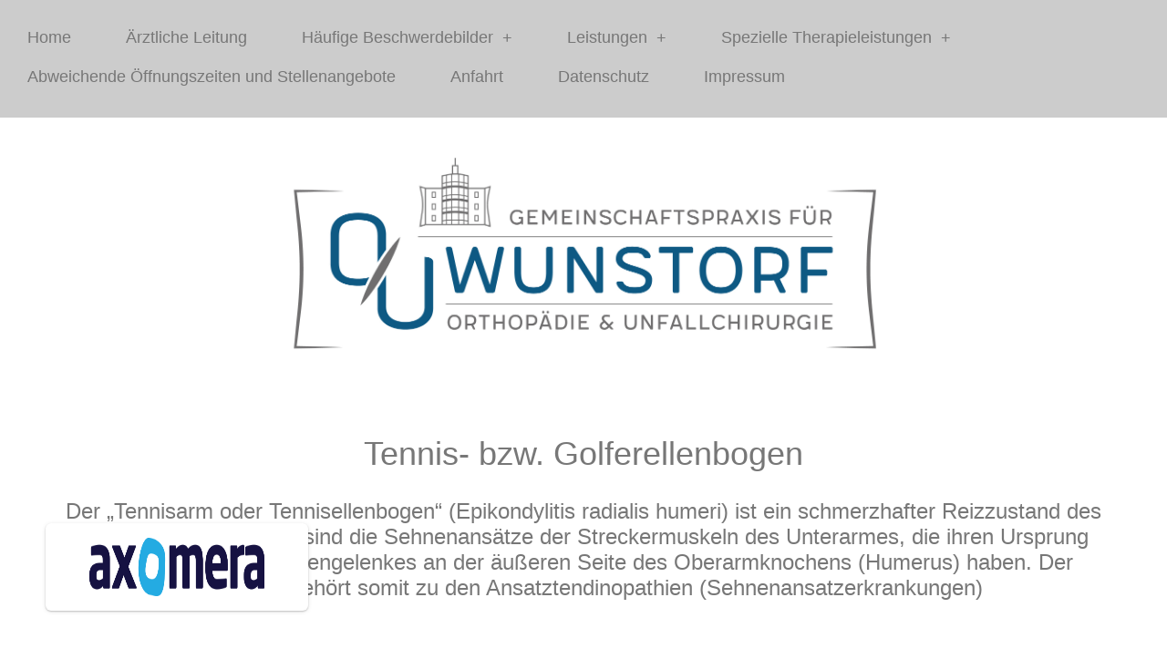

--- FILE ---
content_type: text/html
request_url: https://www.ouwunstorf.de/page-4/page-10/
body_size: 16411
content:
<!doctype html>
<!--[if IE 8 ]><html lang="en" class="ie8"><![endif]-->
<!--[if IE 9 ]><html lang="en" class="ie9"><![endif]-->
<!--[if (gt IE 9)|!(IE)]><!-->
<html lang="en">
<!--<![endif]-->
<head>
<meta name="viewport" content="initial-scale=1 maximum-scale=1"/>

<meta http-equiv="Content-Type" content="text/html; charset=utf-8" />
		<meta name="description" content="Orthop&auml;die und Unfallchirurgie Wunstorf Weiskirch Dworok R&ouml;ntgen Sto&szlig;welle Hyalurons&auml;ure Chirurgie ambulantes Operieren R&ouml;ntgen manuelle Therapie Arthrose" />
		<meta name="robots" content="index, follow" />
		<meta name="generator" content="RapidWeaver" />
		
	<meta name="twitter:card" content="summary">
	<meta name="twitter:title" content="Beschwerden OUWunstorfEpicondylitis">
	<meta name="twitter:description" content="Orthopädie und Unfallchirurgie Wunstorf Weiskirch Dworok Röntgen Stoßwelle Hyaluronsäure Chirurgie ambulantes Operieren Röntgen manuelle Therapie Arthrose">
	<meta name="twitter:image" content="https://www.ouwunstorf.de/resources/Logo.jpg">
	<meta name="twitter:url" content="https://www.ouwunstorf.de/page-4/page-10/index.html">
	<meta property="og:type" content="website">
	<meta property="og:site_name" content="Gemeinschaftspraxis für Orthopädie und Unfallchirurgie Wunstorf">
	<meta property="og:title" content="Beschwerden OUWunstorfEpicondylitis">
	<meta property="og:description" content="Orthopädie und Unfallchirurgie Wunstorf Weiskirch Dworok Röntgen Stoßwelle Hyaluronsäure Chirurgie ambulantes Operieren Röntgen manuelle Therapie Arthrose">
	<meta property="og:image" content="https://www.ouwunstorf.de/resources/Logo.jpg">
	<meta property="og:url" content="https://www.ouwunstorf.de/page-4/page-10/index.html">
<title>Beschwerden OUWunstorfEpicondylitis</title>
<link rel="stylesheet" type="text/css" media="all" href="https://www.ouwunstorf.de/rw_common/themes/Anthem/consolidated-10.css" />
		


<style type="text/css" media="all">#feature {background-image: url(https://www.ouwunstorf.de/resources/WunstorfLogoRGB.jpg);}
rapidweaver-badge {
      --rw-badge-color: black;
      --rw-badge-background: white;
      --rw-badge-padding: 1rem 3rem;
      --rw-badge-font-size: 2rem;
      --rw-badge-image-width: 192px;
      --rw-badge-image-height: 64px;
      --rw-badge-position-offset: 50px;
}</style>
<!--[if lt IE 9]>
		<script src="//html5shiv.googlecode.com/svn/trunk/html5.js"></script>
		<script type="text/javascript" src="https://www.ouwunstorf.de/rw_common/themes/Anthem/scripts/html5shiv.js"></script>
		<![endif]-->

<script type="text/javascript" src="https://www.ouwunstorf.de/rw_common/themes/Anthem/javascript.js"></script>
<script type="text/javascript" src="https://www.ouwunstorf.de/rw_common/themes/Anthem/scripts/jquery-3.3.1.min.js"></script>
<script type="text/javascript" src="https://www.ouwunstorf.de/rw_common/themes/Anthem/scripts/jquery.fitvids.js"></script>
<script type="text/javascript" src="https://www.ouwunstorf.de/rw_common/themes/Anthem/scripts/jquery.hoverIntent.minified.js"></script>
<script type="text/javascript" src="https://www.ouwunstorf.de/rw_common/themes/Anthem/scripts/function.js"></script>
<script defer src="https://use.fontawesome.com/releases/v5.0.9/js/all.js" integrity="sha384-8iPTk2s/jMVj81dnzb/iFR2sdA7u06vHJyyLlAd4snFpCl/SnyUjRrbdJsw1pGIl" crossorigin="anonymous"></script>

<script>
			 jQuery(function(){
AddImageToNav(4,1,"https://www.ouwunstorf.de/resources/Bischof_Gemeinschaftspraxis_Wunstorf_3C3A7915.jpg");
});
jQuery(function(){
AddImageToNav(4,2,"https://www.ouwunstorf.de/resources/Unfall.jpg");
});
jQuery(function(){
AddImageToNav(4,3,"https://www.ouwunstorf.de/resources/Bischof_Gemeinschaftspraxis_Wunstorf_3C3A7462.jpg");
});
jQuery(function(){
AddImageToNav(4,4,"https://www.ouwunstorf.de/resources/Bischof_Gemeinschaftspraxis_Wunstorf_3C3A7803.jpg");
});
jQuery(function(){
AddImageToNav(4,5,"https://www.ouwunstorf.de/resources/Akten.jpg");
});
jQuery(function(){
AddImageToNav(5,1,"https://www.ouwunstorf.de/resources/AxomeraMainLogo.png");
});
jQuery(function(){
AddImageToNav(5,2,"https://www.ouwunstorf.de/resources/Bischof_Gemeinschaftspraxis_Wunstorf_3C3A7457.jpg");
});
jQuery(function(){
AddImageToNav(5,3,"https://www.ouwunstorf.de/resources/Recosyn.jpg");
});
jQuery(function(){
AddImageToNav(5,4,"https://www.ouwunstorf.de/resources/Kineso.jpg");
});
jQuery(function(){
AddImageToNav(5,5,"https://www.ouwunstorf.de/resources/Flossing.jpeg");
}); 
		</script>
		<link rel='stylesheet' type='text/css' media='all' href='../../rw_common/plugins/stacks/stacks.css?rwcache=762865379' />
		<link rel='stylesheet' type='text/css' media='all' href='files/stacks_page_page10.css?rwcache=762865379' />
        <script type='text/javascript' charset='utf-8' src='../../rw_common/plugins/stacks/jquery-2.2.4.min.js?rwcache=762865379'></script>
        <script type='text/javascript' charset='utf-8' src='../../rw_common/plugins/stacks/jquery-ui-1.13.2/jquery-ui.min.js?rwcache=762865379'></script>
        <link rel="stylesheet" href="../../rw_common/plugins/stacks/font-awesome.min.css?rwcache=762865379">
        
		
		<script type='text/javascript' charset='utf-8' src='files/stacks_page_page10.js?rwcache=762865379'></script>
        <meta name="formatter" content="Stacks v4.3.0 (6300)" >
		<meta class="stacks 4 stack version" id="com.joeworkman.stacks.sweetbutton" name="Sweet Button" content="2.5.9">
		<meta class="stacks 4 stack version" id="com.joeworkman.stacks.houdini" name="Houdini" content="1.4.1">
		


</head>

<body>
<header class="navbar" role="navigation">
	<div class="navContainer">
		<div id="menuBtn">
				<a href="javascript:void(0)" class="mobileMenuBtnClick">MENU +</a>
		</div>
		<div class="textureMenu"><nav><ul><li><a href="../../" rel="">Home</a><div class="have_dropdown"></div></li><li><a href="../../page-17/" rel="">Ärztliche Leitung</a><div class="have_dropdown"></div></li><li id="currentAncestor"><a href="../../page-4/" rel="" class="currentAncestor">Häufige Beschwerdebilder</a><div class="have_dropdown"><ul><li><a href="../../page-4/page-9/" rel="">Fersenporn</a><div class="have_dropdown"></div></li><li id="current"><a href="./" rel="" id="current">Epikondylitis</a><div class="have_dropdown"></div></li><li><a href="../../page-4/page-11/" rel="">Arthrose</a><div class="have_dropdown"></div></li><li><a href="../../page-4/page-12/" rel="">Schulterschmerz</a><div class="have_dropdown"></div></li><li><a href="../../page-4/page-21/" rel="">Rückenschmerzen</a><div class="have_dropdown"></div></li></ul></div></li><li><a href="../../page/" rel="">Leistungen</a><div class="have_dropdown"><ul><li><a href="../../page/page-20/" rel="">Moderne Diagnostik</a><div class="have_dropdown"></div></li><li><a href="../../page/page-19/" rel="">Arbeitsunfälle</a><div class="have_dropdown"></div></li><li><a href="../../page/page-5/" rel="">Konservative Therapie</a><div class="have_dropdown"></div></li><li><a href="../../page/page-6/" rel="">operative Therapie</a><div class="have_dropdown"></div></li><li><a href="../../page/page-13/" rel="">Gutachten</a><div class="have_dropdown"></div></li></ul></div></li><li><a href="../../page-15/" rel="">Spezielle Therapieleistungen</a><div class="have_dropdown"><ul><li><a href="../../page-15/page-16/" rel="">Axomera</a><div class="have_dropdown"></div></li><li><a href="../../page-15/page-7/" rel="">Stoßwelle</a><div class="have_dropdown"></div></li><li><a href="../../page-15/page-8/" rel="">Hyaluronsäure</a><div class="have_dropdown"></div></li><li><a href="../../page-15/page-3/" rel="">Kinesiotape</a><div class="have_dropdown"></div></li><li><a href="../../page-15/page-14/" rel="">Medical Flossing</a><div class="have_dropdown"></div></li></ul></div></li><li><a href="../../page-2/" rel="">Abweichende Öffnungszeiten und Stellenangebote</a><div class="have_dropdown"></div></li><li><a href="../../page-24/" rel="">Anfahrt</a><div class="have_dropdown"></div></li><li><a href="../../page-25/" rel="">Datenschutz</a><div class="have_dropdown"></div></li><li><a href="../../page-23/" rel="">Impressum</a><div class="have_dropdown"></div></li></ul></nav></div></div>
	<div id="headwrap">
		<div id="titlelogo">
			<a href="https://www.ouwunstorf.de/">
				<div id="logo"><img src="https://www.ouwunstorf.de/rw_common/images/WunstorfLogoRGB.jpg" width="721" height="275" alt=""/></div>
				<h1></h1>
			</a>
		  <h2></h2>
		</div>
	</div>
	<div style="clear:both;"></div>
 </header>
<div class="banner">
  <div id="feature">
  </div>
</div>
<div class="clear"></div>
<div id="container">
	<div id="extraContainer9"></div>
	<section>
		<div id="padding">
<div id='stacks_out_1' class='stacks_top'><div id='stacks_in_1' class=''><div id='stacks_out_3' class='stacks_out'><div id='stacks_in_3' class='stacks_in '><div id='stacks_out_3_5' class='stacks_out'><div id='stacks_in_3_5' class='stacks_in com_joeworkman_stacks_houdini_stack'> <div id='stacks_out_3_3' class='stacks_out'><div id='stacks_in_3_3' class='stacks_in text_stack'><p style="text-align:center;"><span style="font:18px Arial, Verdana, Helvetica, sans-serif; color:#777777;">KONTAKT</span><span style="font:12px Arial, Verdana, Helvetica, sans-serif; color:#777777;"><br /><br /></span><span style="font:18px Arial, Verdana, Helvetica, sans-serif; color:#777777;">TELEFON 05031 5060 o. 05031 3615, FAX</span><span style="font:18px Arial, Verdana, Helvetica, sans-serif; color:#777777;"> </span><span style="font:18px Arial, Verdana, Helvetica, sans-serif; color:#777777;">   05031 15607<br />POSTANSCHRIFT  Am Stadtgraben 28,  31515 Wunstorf</span><span style="font:12px Arial, Verdana, Helvetica, sans-serif; color:#777777;"><br /><br /><br /></span><span style="font:18px Arial, Verdana, Helvetica, sans-serif; color:#777777;"><u>&Ouml;ffnungszeiten</u></span><span style="font:18px Arial, Verdana, Helvetica, sans-serif; color:#777777;"><br /><br /></span><span style="font:18px Arial, Verdana, Helvetica, sans-serif; color:#636363;">Montags bis Donnerstags 08:00h - 12:00h und 15:00h - 18:00h<br /></span><span style="font:18px Arial, Verdana, Helvetica, sans-serif; color:#636363;">Freitags von 08:00h - 12:00h<br /><br /></span><span style="font:18px Arial, Verdana, Helvetica, sans-serif; color:#636363;"><u>Arbeitsunf&auml;lle</u></span><span style="font:18px Arial, Verdana, Helvetica, sans-serif; color:#636363;"> <br /><br />Montags bis Donnerstags 08:00h - 18:00h <br />Freitags von 08:00h - 12:00h<br />nach telefonischer R&uuml;cksprache <br /><br />BG-TELEFON 05031 5040<br /><br /><br /></span><span style="font:18px Arial, Verdana, Helvetica, sans-serif; color:#FB0106;">Akut- und Notfallsprechstunde</span><span style="font:18px Arial, Verdana, Helvetica, sans-serif; color:#636363;"> mit begrenztem Kontingent von 11:00h - 12:00h nach telefonischer Vereinbarung<br /><br /></span></p></div></div><div id='stacks_out_3_8' class='stacks_out'><div id='stacks_in_3_8' class='stacks_in com_joeworkman_stacks_sweetbutton_stack'><div class='sweet_button_wrapper '>  <a 	class="sweet_button candy  " href="https://app.arzt-direkt.de/ou-wunstorf" target="" media="" type="" title="" id="" rel="" tabindex="" onclick="" >     <span class="button_icon"><i class='fa fa-calendar icon-calendar'></i></span> <span class="button_label">Onlinetermine</span>   </a></div> 
</div></div><div id='stacks_out_3_7' class='stacks_out'><div id='stacks_in_3_7' class='stacks_in text_stack'><span id='stacks_in_3_6'><p style="text-align:center;"><span style="font-size:18px; color:#777777;font-weight:bold; "><br /></span><span style="font:18px Arial, Verdana, Helvetica, sans-serif; font-weight:bold; color:#777777;font-weight:bold; ">Keine Terminvergabe &uuml;ber Email m&ouml;glich!<br /><br />Bitte nutzen Sie die Onlineterminvergabe (siehe oben)!<br /><br />F&uuml;r Anfragen, welche keinen akuten Handlungsbedarf haben, nutzen Sie bitte die Zeit zwischen 13:30h und 15:00h um die Telefonleitung nicht unn&ouml;tig zu blockieren oder <br /> bez&uuml;glich Rezepten, Einweisungen, &Uuml;berweisung oder &Auml;nderung nutzen Sie bitte die Email:<br /></span><span style="font:18px Arial, Verdana, Helvetica, sans-serif; font-weight:bold; color:#0C3B5A;font-weight:bold; "><a href="mailto:Anfrage@ouwunstorf.de">Anfrage@ouwunstorf.de</a></span></p></span></div></div>  
</div></div></div></div><div id='stacks_out_7' class='stacks_out'><div id='stacks_in_7' class='stacks_in text_stack'><p style="text-align:center;"><span style="font:36px Arial, Verdana, Helvetica, sans-serif; color:#777777;">Tennis- bzw. Golferellenbogen</span><span style="font:24px Arial, Verdana, Helvetica, sans-serif; color:#777777;"><br /><br />Der &bdquo;Tennisarm oder Tennisellenbogen&ldquo; (Epikondylitis radialis humeri) ist ein schmerzhafter Reizzustand des Ellenbogens. Betroffen sind die Sehnenans&auml;tze der Streckermuskeln des Unterarmes, die ihren Ursprung oberhalb des Ellenbogengelenkes an der &auml;u&szlig;eren Seite des Oberarmknochens (Humerus) haben. Der Tennisarm geh&ouml;rt somit zu den Ansatztendinopathien (Sehnenansatzerkrankungen)<br /></span><span style="font:12px Arial, Verdana, Helvetica, sans-serif; "><img class="imageStyle" alt="Tennisarm" src="files/tennisarm.jpg" width="600" height="513" /></span><span style="font:24px Arial, Verdana, Helvetica, sans-serif; color:#777777;"> <br />Die Sehnenans&auml;tze bekommen aufgrund von &Uuml;berreizungen kleinste Mikrorisse, die zu einer Entz&uuml;ndung f&uuml;hren k&ouml;nnen. Das Auftreten des Tennisellenbogens ist allerdings nicht auf die namensgebende Sportart begrenzt. Auch andere Sportarten oder k&ouml;rperliche Arbeiten mit regelm&auml;&szlig;iger und repetitiver (stets wiederholende) &Uuml;berlastung der Muskulatur im Bereich des Ellenbogens k&ouml;nnen einen &bdquo;Tennisellenbogen&ldquo; verursachen. <br />Treten die Schmerzen an der Innenseite des Ellenbogens auf spricht man vom &bdquo;Golferellenbogen&ldquo;. Hier sind die Sehnenans&auml;tze der Beugemsukulatur des Unterarmes betroffen.<br /><br /></span><span style="font:30px Arial, Verdana, Helvetica, sans-serif; color:#777777;">Konservative Behandlung:</span><span style="font:24px Arial, Verdana, Helvetica, sans-serif; color:#777777;"><br /><br />- Schmerzlindernde entz&uuml;ndungshemmende Medikamente<br />- Physiotherapie mit Dehnungs&uuml;bungen und Querfriktion<br />- </span><span style="font:24px Arial, Verdana, Helvetica, sans-serif; color:#777777;"><a href="../../page-15/page-3/" title="Kinesotape">Kinesotape</a></span><span style="font:24px Arial, Verdana, Helvetica, sans-serif; color:#777777;"><br />- Epicondylitisbandage bzw. -spange<br />- Kryotherapie (K&auml;ltetherapie)<br />- Reizstrom<br />-</span><span style="font:24px Arial, Verdana, Helvetica, sans-serif; color:#0C3B5A;"><a href="../../page-15/page-7/" title="Stoßwelle">Sto&szlig;wellentherapie</a></span><span style="font:24px Arial, Verdana, Helvetica, sans-serif; color:#777777;"><br /><br /><br /></span></p></div></div></div></div>
</div>
	</section>
    <div id="asidewrap">
      <aside>
        <div id="sidecontent">
          <div id="sideTitle"></div>
          
          
		</div>
      </aside>
    </div>
	<div class="clear"></div>
	<div id="ecwrap"></div>
    <div id="ec2wrap">
      <div id="extraContainer2"></div>
    </div>
    <div id="ec3wrap">
      <div id="extraContainer3"></div>
    </div>
    <div id="ec4wrap">
      <div id="extraContainer4"></div>
    </div>
    <div id="ec5wrap">
      <div id="extraContainer5"></div>
    </div>
    <div id="ec6wrap">
      <div id="extraContainer6"></div>
    </div>
    <div id="ec7wrap">
      <div id="extraContainer7"></div>
    </div>
</div>
    <div style="clear:both"></div>
    <footer>
      <div id="footer">&copy; 2020 Gemeinschaftspraxis f&uuml;r Orthop&auml;die und Unfallchirurgie Wunstorf</div>
    </footer>
<a href="#" class="scrollup">Scroll</a>
<div id="themeOptions"></div>
<script src="https://www.ouwunstorf.de/rw_common/assets/global.js"></script>
<rapidweaver-badge url="https://ouwunstorf.de/page-15/page-16/" position-x="left" position-y="bottom" transition="slide" delay-type="time" delay="1000" mode="auto" target="_blank"><img src= "https://www.ouwunstorf.de/rw_common/assets/AxomeraMainLogo.png" alt="" /></rapidweaver-badge>
<script src="https://www.ouwunstorf.de/rw_common/assets/rw-badge.js"></script>
</body>
</html>


--- FILE ---
content_type: text/css
request_url: https://www.ouwunstorf.de/rw_common/themes/Anthem/consolidated-10.css
body_size: 27055
content:

@media only screen {/* Eric Meyer's Reset CSS v2.0 - http://cssreset.com */html, body, div, span, applet, object, iframe, h1, h2, h3, h4, h5, h6, p, blockquote, pre, a, abbr, acronym, address, big, cite, code, del, dfn, em, img, ins, kbd, q, s, samp, small, strike, strong, sub, sup, tt, var, b, u, i, center, dl, dt, dd, ol, ul, li, fieldset, form, label, legend, table, caption, tbody, tfoot, thead, tr, th, td, article, aside, canvas, details, embed, figure, figcaption, footer, header, hgroup, menu, nav, output, ruby, section, summary, time, mark, audio, video {border:0;font-size:100%;font:inherit;vertical-align:baseline;margin:0;padding:0}article, aside, details, figcaption, figure, footer, header, hgroup, menu, nav, section {display:block}body {line-height:1}ol, ul {list-style:none}blockquote, q {quotes:none}blockquote:before, blockquote:after, q:before, q:after {content:none}table {border-collapse:collapse;border-spacing:0}/* Custom Styles */html, body {margin:0;padding:0;height:100%;}h1, h2, h3, h4, h5, h6 {font-weight: normal;line-height: normal;}h1 {font-size: 38px;}h2 {font-size: 34px;}h3 {font-size: 30px;}h4 {font-size: 26px;}h5 {font-size: 22px;}h6 {font-size: 18px;}a {text-decoration: none;}strong, b {font-weight: bolder;}em, i {font-style: italic;}p {padding: 10px 0;}ul, ol {}.clear {clear:both;}#headwrap, #nwrap {}.hoverActiveSub {}#topbar {height:35px;margin-bottom:15px;}.sticky {position: fixed;top: 0;z-index: 99;    -webkit-transition: background 0.4s linear;    -moz-transition: background 0.4s linear;    -ms-transition: background 0.4s linear;    -o-transition: background 0.4s linear;    transition: background 0.4s linear;}.textureMenu {   float:left;   width:100%;   padding: 20px 0px;}.textureMenu ul {   list-style:none;   margin:0 auto;   padding:0;   display:inline-block;}.textureMenu ul li {   display:block;   float:left;   list-style:none;   margin:0 20px;   padding:0;   right:50%;}.drop_down_icon { position:relative; left:10px; top:1px; margin-right:10px}.textureMenu ul li a {   display:block;   margin:0;   padding:10px 10px;   text-decoration:none;   line-height:1.3em;   text-align: center;}.textureMenu ul li a:hover {}.textureMenu ul li a.active,.textureMenu ul li a.active:hover {}.textureMenu .have_dropdown {z-index:100;  padding:10px 0px;; position:absolute; left:0px; width:100%;display:none; }.textureMenu .have_dropdown ul {  }.textureMenu .have_dropdown ul li {  }.textureMenu .have_dropdown ul li a img { max-width:200px; display:block;  -moz-transition: all 0.3s; -webkit-transition: all 0.3s;transition: all 0.3s;}.textureMenu .have_dropdown ul li a .imgZoomContainer { overflow:hidden;margin-bottom:15px }.textureMenu .have_dropdown ul li a:hover img { -moz-transform: scale(1.3);-webkit-transform: scale(1.3);  transform: scale(1.3); }#menuBtn {display:none;}@media only screen and (max-width: 768px) {#titlelogo { margin-top: -45px; }}/* mobile menu code */@media only screen and (max-width:768px){#headwrap { margin-top:77px; }#menuBtn { width:100%; position: fixed; display:block;  text-align:center;z-index: 1000;top:0px;}#menuBtn a { display:block; text-decoration:none; padding:15px 0px;}.textureMenu {float:none; width:100%;text-align:center;overflow:hidden; display:none; position: fixed; width: 100%;z-index: 1000; top:47px;}.textureMenu nav { max-height: 300px; overflow-y: scroll;}.textureMenu ul {list-style:none;margin:0 auto;padding:0;display:inline-block;text-align:center;}.textureMenu ul li {float:none; display:block;list-style:none;margin:0 20px;padding:0;right:50%;}.drop_down_icon { position:relative; left:10px; top:1px; margin-right:10px}.textureMenu ul li a {display:block;margin:0;padding:10px 10px;text-decoration:none;line-height:1.3em;}.textureMenu ul li a:hover {background:#369;color:#fff;}.textureMenu ul li a.active,.textureMenu ul li a.active:hover {font-weight:bold;}.textureMenu .have_dropdown {position:static; padding:10px 0px;  width:100%; border:none;  display:none; }.textureMenu .have_dropdown ul {  }.textureMenu .have_dropdown ul li {  }.textureMenu .have_dropdown ul li a img { display:block;  -moz-transition: all 0.3s; -webkit-transition: all 0.3s;transition: all 0.3s;}.textureMenu .have_dropdown ul li a .imgZoomContainer { overflow:hidden;margin-bottom:15px }.textureMenu .have_dropdown ul li a:hover img { -moz-transform: scale(1.3);-webkit-transform: scale(1.3);  transform: scale(1.3); }} #container, [id^=extraContainer]:not(#extraContainer8):not(#extraContainer1) {overflow:hidden;}section, aside {padding-bottom: 32767px;margin-bottom: -32767px;}aside img {max-width:100%;height:auto;}footer {text-align:center; /*margin-top: 30px; padding-bottom:25px;*/}#footer {padding: 15px;font-size: 14px!important;}#feature {position: relative;background:  url('./images/banner.jpg') no-repeat left top;margin-bottom:20px;}#featureImg {width: 100%;height: auto;}#logo img {max-width: 100%;height: auto;padding-top: 20px;}#logo{text-align: center;}#titlelogo {text-align:left;padding:20px;padding-bottom: 30px;}#titlelogo a {text-decoration:none;}#titlelogo h1 {color:#3A3A3A;margin-top:10px;margin-bottom:10px;text-align: center;}#titlelogo h2 {font-size: 1em;text-align: center;}#feature.bghide {background-image: none;}.hide {display:none!important;}.show {display:block;}section {height: 100%;}section #padding, #extraContainer2, #extraContainer3, #extraContainer4, #extraContainer5, #extraContainer6, #extraContainer7 {padding: 0px 50px;line-height: normal;}/*#padding h1 { padding-bottom:20px; }*/svg.svg-inline--fa {font-size: 25px;width: 1.4em !important;}#socialicons {text-align:center;position: absolute;right: 15px;width:auto;top:-10px;}#socialicons a {text-decoration:none;color:#fff;}#socialicons ul {margin-top:10px;}#socialicons ul li {display:inline;width:100%;}#sideTitle {padding-top: 0px;margin-top: 0px;margin-bottom: 0px;padding-bottom: 20px;font-size: 30px;}aside #sidecontent {padding: 0px 50px;line-height: normal;}.symbol, a.symbol:before {font-family: 'Mono Social Icons Font';-webkit-text-rendering: optimizeLegibility;-moz-text-rendering: optimizeLegibility;-ms-text-rendering: optimizeLegibility;-o-text-rendering: optimizeLegibility;text-rendering: optimizeLegibility;-webkit-font-smoothing: antialiased;-moz-font-smoothing: antialiased;-ms-font-smoothing: antialiased;-o-font-smoothing: antialiased;font-smoothing: antialiased;}a.symbol:before {content: attr(title);font-size: 35px;padding-left: 10px;/*letter-spacing: 20px;*/}@font-face { font-family: 'socialicoregular'; src: url('fonts/socialico-webfont.eot'); src: url('fonts/socialico-webfont.eot?#iefix') format('embedded-opentype'), url('fonts/socialico-webfont.woff') format('woff'), url('fonts/socialico-webfont.ttf') format('truetype'), url('fonts/socialico-webfont.svg#socialicoregular') format('svg'); font-weight: normal; font-style: normal;} @font-face { font-family: 'socialico_plusregular'; src: url('fonts/socialico_plus-webfont.eot'); src: url('fonts/socialico_plus-webfont.eot?#iefix') format('embedded-opentype'), url('fonts/socialico_plus-webfont.woff') format('woff'), url('fonts/socialico_plus-webfont.ttf') format('truetype'), url('fonts/socialico_plus-webfont.svg#socialico_plusregular') format('svg'); font-weight: normal; font-style: normal;} @font-face { font-family: 'Mono Social Icons Font'; src: url('fonts/MonoSocialIconsFont-1.10.eot'); src: url('fonts/MonoSocialIconsFont-1.10.eot?#iefix') format('embedded-opentype'), url('fonts/MonoSocialIconsFont-1.10.woff') format('woff'), url('fonts/MonoSocialIconsFont-1.10.ttf') format('truetype'), url('fonts/MonoSocialIconsFont-1.10.svg#MonoSocialIconsFont') format('svg'); src: url('fonts/MonoSocialIconsFont-1.10.ttf') format('truetype'); font-weight: normal; font-style: normal;} @font-face { font-family: 'blackjackregular'; src: url('fonts/black_jack-webfont.eot'); src: url('fonts/black_jack-webfont.eot?#iefix') format('embedded-opentype'), url('fonts/black_jack-webfont.woff') format('woff'), url('fonts/black_jack-webfont.ttf') format('truetype'), url('fonts/black_jack-webfont.svg#blackjackregular') format('svg'); font-weight: normal; font-style: normal;} @font-face { font-family: 'rochesterregular'; src: url('fonts/Rochester-Regular-webfont.eot'); src: url('fonts/Rochester-Regular-webfont.eot?#iefix') format('embedded-opentype'), url('fonts/Rochester-Regular-webfont.woff') format('woff'), url('fonts/Rochester-Regular-webfont.ttf') format('truetype'), url('fonts/Rochester-Regular-webfont.svg#rochesterregular') format('svg'); font-weight: normal; font-style: normal;} @font-face { font-family: 'trashhandregular'; src: url('fonts/TrashHand-webfont.eot'); src: url('fonts/TrashHand-webfont.eot?#iefix') format('embedded-opentype'), url('fonts/TrashHand-webfont.woff') format('woff'), url('fonts/TrashHand-webfont.ttf') format('truetype'), url('fonts/TrashHand-webfont.svg#trashhandregular') format('svg'); font-weight: normal; font-style: normal;} @font-face { font-family: 'theano_didotregular'; src: url('fonts/theanodidot-regular-webfont.eot'); src: url('fonts/theanodidot-regular-webfont.eot?#iefix') format('embedded-opentype'), url('fonts/theanodidot-regular-webfont.woff') format('woff'), url('fonts/theanodidot-regular-webfont.ttf') format('truetype'), url('fonts/theanodidot-regular-webfont.svg#theano_didotregular') format('svg'); font-weight: normal; font-style: normal;} @font-face { font-family: 'libre_baskervilleregular'; src: url('fonts/librebaskerville-regular-webfont.eot'); src: url('fonts/librebaskerville-regular-webfont.eot?#iefix') format('embedded-opentype'), url('fonts/librebaskerville-regular-webfont.woff') format('woff'), url('fonts/librebaskerville-regular-webfont.ttf') format('truetype'), url('fonts/librebaskerville-regular-webfont.svg#libre_baskervilleregular') format('svg'); font-weight: normal; font-style: normal;} @font-face { font-family: 'sansumiregular'; src: url('fonts/Sansumi-Bold-webfont.eot'); src: url('fonts/Sansumi-Bold-webfont.eot?#iefix') format('embedded-opentype'), url('fonts/Sansumi-Bold-webfont.woff') format('woff'), url('fonts/Sansumi-Bold-webfont.ttf') format('truetype'), url('fonts/Sansumi-Bold-webfont.svg#sansumiregular') format('svg'); font-weight: normal; font-style: normal;} @font-face { font-family: 'BebasRegular'; src: url('fonts/BEBAS___-webfont.eot'); src: url('fonts/BEBAS___-webfont.eot?#iefix') format('embedded-opentype'), url('fonts/BEBAS___-webfont.woff') format('woff'), url('fonts/BEBAS___-webfont.ttf') format('truetype'), url('fonts/BEBAS___-webfont.svg#BebasRegular') format('svg'); font-weight: normal; font-style: normal;} @font-face { font-family: 'bodonixtregular'; src: url('fonts/BodoniXT-webfont.eot'); src: url('fonts/BodoniXT-webfont.eot?#iefix') format('embedded-opentype'), url('fonts/BodoniXT-webfont.woff') format('woff'), url('fonts/BodoniXT-webfont.ttf') format('truetype'), url('fonts/BodoniXT-webfont.svg#bodonixtregular') format('svg'); font-weight: normal; font-style: normal;}.scrollup {width: 80px;height: 80px;position:fixed;bottom:50px;right: 10px;display: none;text-indent:-9999px;background: url('./images/up1.png') no-repeat;width: 70px;right: 0;}#themeOptions {position:fixed;}/* Blog Page */.blog-archive-background{}.blog-entry-summary{}.blog-archive-headings-wrapper{display: none;}.blog-archive-entries-wrapper{}.blog-archive-entries-wrapper .blog-entry{}.blog-archive-month{}.blog-archive-link{}.blog-archive-link a:link,.blog-archive-link a:visited{}/* @end */.blog-entry{ margin-bottom: 10%; padding-bottom: 5%; border-bottom: 1px solid #ccc;}.blog-entry:first-child {}h1.blog-entry-title{padding-bottom: 0!important;text-align: center;}h1.blog-entry-title a{font-size: 26px;letter-spacing: 1px;line-height: 20px;color:#444;}h1.blog-entry-title a:hover{}.blog-entry-date{margin-right: 5px;font-size: 15px;color:#777;text-align: center;}.blog-entry-category{font-size: 15px;}.blog-entry-category a:link,.blog-entry-category a:visited{}.blog-read-more{}.blog-entry-body{/*margin-top:20px;*/padding: 15px 0px 20px 0px;overflow: hidden;color:#777;text-align: left;}.blog-entry img {height: auto!important;padding-bottom: 20px;max-width: 100%!important;display:block;text-align: center;margin: 0 auto;;}.blog-entry img:after { }.blog-entry-comments{font-size:0.8em;text-align:right;}p.blog-entry-tags{font-size:0.9em;padding: 0;margin-top: 30px;margin-left: auto;margin-right: auto;}/* @Group Blog Sidebar */.plugin_sidebar{display: inline-block;width: 100%;height: auto;}/* Categories Sidebar */#blog-categories{position: relative;margin-bottom: 50px;margin-top: 50px;}#blog-categories a{ color:#A3A3A3;}#blog-categories a:hover{}#blog-categories:before{content:"Categories:";display:block;font-size:1.3em;padding-bottom: 20px;text-transform: uppercase;padding-top: 50px;}.ie8 #blog-categories:before{text-align: center;}.blog-category-link-enabled{ color:#A3A3A3;}.blog-category-link-disabled{}/* Archives Sidebar */#blog-archives{position: relative;margin-top: 50px;}#blog-archives:before{content:"Archives:";display:block;color:#717171;font-size:1.3em;margin-bottom: 10px;padding-bottom: 20px;letter-spacing: 1px;text-transform: uppercase;}#blog-archives br{display:none;}.blog-archive-link-enabled:after{content:", ";}.blog-archive-link-enabled{color:#A3A3A3;}.blog-archive-link-disabled:after{content:", ";}.blog-archive-link-disabled{display:inline;margin-right:5px;}/* Tag Sidebar */ul.blog-tag-cloud{position: relative;margin-bottom: 50px;margin-top: 50px;}ul.blog-tag-cloud:before{content:"Tag cloud:";color:#717171;display:block;font-size:1.3em;margin-bottom: 10px;padding-bottom: 20px;letter-spacing: 1px;text-transform: uppercase;}ul.blog-tag-cloud li{display:inline;margin:0 5px 0 0;padding:0;}ul.blog-tag-cloud li a:after{content:",";}ul.blog-tag-cloud li a{ color:#A3A3A3;}ul.blog-tag-cloud li a:hover{}.blog-tag-size-1{font-size:0.8em;}.blog-tag-size-2{font-size:0.85em;}.blog-tag-size-3{font-size:0.9em;}.blog-tag-size-4{font-size:0.95em;}.blog-tag-size-5{font-size:1em;}.blog-tag-size-6{font-size:1.05em;}.blog-tag-size-7{font-size:1.1em;}.blog-tag-size-8{font-size:1.15em;}.blog-tag-size-9{font-size:1.2em;}.blog-tag-size-10{font-size:1.25em;}.blog-tag-size-11{font-size:1.3em;}.blog-tag-size-12{font-size:1.35em;}.blog-tag-size-13{font-size:1.4em;}.blog-tag-size-14{font-size:1.45em;}.blog-tag-size-15{font-size:1.5em;}.blog-tag-size-16{font-size:1.55em;}.blog-tag-size-17{font-size:1.6em;}.blog-tag-size-18{font-size:1.65em;}.blog-tag-size-19{font-size:1.7em;}.blog-tag-size-20{font-size:1.75em;}/* RSS Sidebar */#blog-rss-feeds{position: relative;margin-bottom: 100px;margin-top: 50px;}#blog-rss-feeds:before{content:"Feeds:";color:#717171;display:block;font-size:1.3em;margin-bottom: 10px;padding-bottom: 20px;letter-spacing: 1px;text-transform: uppercase;}.blog-rss-link{background: url('images/rss-icon.png') no-repeat;background-position: 0 2px;display: inline-block;padding-left: 23px;color:#A3A3A3;height:20px;}.blog-comments-rss-link{}/* @end *//* @group Contact Form */#padding .message-text {padding-bottom: 20px;font-size: 22px;text-align: left;line-height: 32px;}form div .message-text {display: block;}form div {padding-top: 5px;padding-bottom: 50px;}#padding .message-text {background: none;}form div #padding .message-text {display: none;}form div label {font-size: 0.9em;letter-spacing: 1px;}.form-input-field {width: 85%;margin-top: 10px;padding: 9px;outline: none;border: 1px solid #ccc;color: #777;}.form-input-button {padding: 7px 28px 7px 28px;margin: 10px 10px 0 0;font-size: 0.75em;border: 1px solid #ccc;cursor: pointer;-webkit-appearance: none;-webkit-transition: all 450ms;-moz-transition: all 450ms;-ms-transition: all 450ms;-o-transition: all 450ms;transition: all 450ms;background-color: #353535;color:#fff;}.form-input-button:hover {background-color: rgba(0, 0, 0, .60);}/* @end */.album-title {font-size: 34px;padding-bottom: 20px;line-height: 32px;padding-top: 0px;font-family: 'Fjalla One', sans-serif;text-align:center;}.album-description {margin: 0% 12% 0% 12%;text-align:center;margin-bottom:30px;}.album-wrapper {text-align:center;}.thumbnail-wrap {margin: 0px 0px 140px 0px;margin-right: 20px;margin-bottom:50px;float:none;display:inline-block;vertical-align:top;text-align:center;width:auto!important;height:auto!important;}.thumbnail-wrap:first-child {}.thumbnail-wrap:last-child {}.thumbnail-wrap:hover {}.thumbnail-frame {position:relative;}.thumbnail-frame a { overflow: hidden;}.thumbnail-frame a:hover {}.thumbnail-frame a img {-moz-transition: all 0.3s;-webkit-transition: all 0.3s;transition: all 0.3s;}.thumbnail-frame a:hover img {-moz-transform: scale(1.3);  -webkit-transform: scale(1.3);  transform: scale(1.3);}.thumbnail-frame a {display:block;background-color: #fff;}.thumbnail-frame a img {display:block;}.thumbnail-frame img:hover {}.ie8 .thumbnail-frame img:hover {}.thumbnail-frame:hover .thumbnail-caption {opacity: 1;}.thumbnail-caption {display:block;padding:0px;margin-top:20px;color:#000;width:100%;text-align:center;vertical-align: middle;}/* @end *//* @group Single Page (Photo view) */.photo-background {text-align: center;margin: 0 auto;background: #000;}.photo-background p {text-align: center;margin: 0;color: #fff;}.photo-header navigation {margin: 20px auto 0 auto;padding: 20px;border-top: none;height: 111px;position: relative;font-size: 2.5em;text-align: center;}.photo-navigation {}.photo-navigation:hover p.photo-links {opacity: 1;}p.photo-links {position: relative;}p.photo-links a {color: #fff;}.photo-links {bottom: 0px;font-size: 1em;-webkit-transition: all 450ms;-moz-transition: all 450ms;-ms-transition: all 450ms;-o-transition: all 450ms;transition: all 450ms;}.photo-header navigation a:link, .photo-header navigation a:visited {color: #fff;text-decoration: none;line-height: 18px;font-size: .5em;}.photo-header navigation a:hover {text-decoration: none;color: #878787;}.photo-frame {margin-top: 11px;}.photo-background p.photo-title {line-height: 20px;font-size: 1.5em;padding-top: 40px;}.photo-background p.photo-caption {font-size: .5em;line-height: 16px;font-family: arial;text-align: center;}p.photo-caption {font-size: 18px!important;color: #fff;}img.photo-frame {clear: both;height: auto;max-width: 100%;position: relative;padding-bottom: 40px;}/* END *//* Extra Containers */#extraContainer2, #extraContainer3, #extraContainer4, #extraContainer5, #extraContainer6, #extraContainer7, #extraContainer9 {font-size: 16px;line-height: normal;background-repeat: no-repeat;background-attachment: fixed;background-size: cover;}#extraContainer8 {position:absolute;color:#fff;right:140px;top:9px;font-size:14px;line-height: normal;}#extraContainer9 {width: 100%;margin: 0 auto;text-align: center;display: none;color:#777;padding: 20px 0px;font-size: 32px;} .ie8 section #padding, ie8 aside, .ie8 #extraContainer2, .ie8 #extraContainer3, .ie8 #extraContainer4, .ie8 #extraContainer5, .ie8 #extraContainer6,, .ie8 #extraContainer7, .ie8 #extraContainer8 { background-image: none!important;} @media only screen and (max-width: 1024px) {section #padding, aside, #extraContainer2, #extraContainer3, #extraContainer4, #extraContainer5, #extraContainer6, #extraContainer7, #extraContainer8 { background-attachment: scroll!important;} body { -webkit-text-size-adjust: none;}}@media only screen and (min-width: 768px) and (max-width: 768px) {.thumbnail-wrap {margin-left: 0px!important;}} @media only screen and (max-width: 768px) { #topbar{ text-align:center;}     #extraContainer8{display:inline-block; position:relative; right:auto!important; top:0;  }     #extraContainer8 div { }     #socialicons {display:inline-block; position:static; }     #socialicons  ul { margin:0px; } a.symbol:before {padding-left: 10px;} .thumbnail-wrap {margin: 25px;} #titlelogo h1 {text-align:center;float:none;} #titlelogo h2 {text-align:center;position:static;float:none;margin-top:5px;margin-left:0px;} #headwrap, #nwrap {padding-left: 0px;}.rmbottom {margin-bottom:0px!important;}aside #sidecontent {padding: 0 15px;} }  @media only screen and (max-width: 767px) {  .thumbnail-wrap {  margin: 3%;  } } @media only screen and (max-width: 667px) { section #padding, #extraContainer2, #extraContainer3, #extraContainer4, #extraContainer5, #extraContainer6, #extraContainer7 {padding: 0px 25px;} section #padding h1, #extraContainer2 h1, #extraContainer3 h1, #extraContainer4 h1, #extraContainer5 h1, #extraContainer6 h1, #extraContainer7 h1, #extraContainer9 h1 { font-size: 30px!important;} #feature { margin-bottom: 10px;}#extraContainer9 { font-size: 24px;} #headwrap, .headwrap {position:static;} footer { padding-left: 0!important;} #asidewrap { margin: 0px!important;} aside #sidecontent { padding: 0!important;} h1.blog-entry-title a, #sideTitle { font-size: 24px!important;} .blog-entry-date {font-size: 15px;} #blog-categories:before, #blog-archives:before, ul.blog-tag-cloud:before, #blog-rss-feeds:before {padding-bottom: 0;} #blog-rss-feeds {margin-bottom: 20px;}} @media only screen and (max-width: 375px) {#titlelogo h1, #tsbanner h1 {font-size:50px!important;}} @media only screen and (max-width: 320px) {h1.blog-entry-title a { font-size: 20px!important;} .album-description {padding: 0% 3% 0% 3%;}}aside #sidecontent {color: #777777;}aside #sideTitle {    color: #807F7F!important;}#titlelogo h1, #tsbanner h1 {color: #555555!important;}i.fas, i.fab,.svg-inline--fa {color: #FEFEFE;}i.fas:hover, i.fab:hover,.svg-inline--fa:hover {color: #CCCCCC;}.nwrapper {  }.textureMenu, .textureMenu .have_dropdown, #menuBtn  { background-color:#CCCCCC; }.textureMenu ul li a, #menuBtn a {color: #777777; }.textureMenu ul li a:hover { color: #7F7F7E; background-color:#CCCCCC; }.textureMenu ul li ul li a { color: #777777; }.textureMenu ul li ul li a:hover {color: #777777; background-color:#CCCCCC; }#menuBtn {border-bottom: 1px solid #CCCCCC; }nav li#current > a, nav li li a {  }nav li#current > a:hover  {  background: %colour_cnavh_text%!important;  }#titlelogo h2, #tsbanner h2 {color: #FEFEFE!important;}.thumbnail-frame .thumbnail-caption {color: #FEFEFE!important;}section, .album-description, .photo-background p.photo-caption, .photo-background p, .blog-entry-body, .blog-entry-date {color: #777777;}#footer {color: #777777;background-color: #FFFFFF;}#container h1, #container h2, #container h3, #container h4, #container h5,#container h6, .album-title, .movie-page-title, #padding .message-text, #extraContainer9, .photo-background p.photo-title, .photo-background p.photo-caption, p.photo-links, p.photo-links a  {color: #777777;} #extraContainer2 h1, #extraContainer2 h2, #extraContainer2 h3, #extraContainer2 h4, #extraContainer2 h5, #extraContainer2 h6 { color: #777777; }#extraContainer3 h1, #extraContainer3 h2, #extraContainer3 h3, #extraContainer3 h4, #extraContainer3 h5, #extraContainer3 h6 {color: #777777;}#extraContainer4 h1, #extraContainer4 h2, #extraContainer4 h3, #extraContainer4 h4, #extraContainer4 h5, #extraContainer4 h6 {color: #777777;}#extraContainer5 h1, #extraContainer5 h2, #extraContainer5 h3, #extraContainer5 h4, #extraContainer5 h5, #extraContainer5 h6 {color: #777777;}#extraContainer6 h1, #extraContainer6 h2, #extraContainer6 h3, #extraContainer6 h4, #extraContainer6 h5, #extraContainer6 h6 {color: #777777;}#extraContainer7 h1, #extraContainer7 h2, #extraContainer7 h3, #extraContainer7 h4, #extraContainer7 h5, #extraContainer7 h6 {color: #777777;}aside{  }section #padding,  .photo-background, #container, html   {background-color: #FFFFFF;}#container a, #footer a ,#extraContainer7 a, #extraContainer9 a {color: #666666;}#container a:hover, #footer a:hover  {color: #777777;}#extraContainer2 {background-color: #DDDDDD;}#extraContainer3 {background-color: #CCCCCC;}#extraContainer4 {background-color: #BBBBBB;}#extraContainer5 {background-color: #AAAAAA;}#extraContainer6 {background-color: #999999;}#extraContainer7 {background-color: #999999;}.blog-entry{    border-bottom-color: #DDDDDD;}#blog-categories {    border-top-color: #DDDDDD;}.form-input-field {background: #FEFEFE;}.form-input-button {background: #FEFEFE;}.form-input-button:hover {background: #999999;}.form-input-button, .form-input-field {border-color: #CCCCCC;}form div label {color: #FEFEFE;}.form-input-field {color: #FFFFFF;}.form-input-button {color: #FFFFFF;} @media only screen and (max-width: 768px) {nav { }#menuBtn { } }#feature {display: none;}h1, h2, h3, h4, h5, h6 { text-align:center; }nav { text-align:center;}nav, #nwrap {padding-left: 0px; }aside { text-align:center; }aside {display: none;}#titlelogo h1, #tsbanner h1 {font-size: 45px;}#titlelogo h2 {top:20px;}#titlelogo h2, #tsbanner h2 { font-size: 12px; }#extraContainer9 { font-size: 28px; }nav ul li a  {font-size: 13px;}nav li li a {font-size: 11px;}nav ul li a  {font-size: 14px;}nav li li a {font-size: 11px;}nav ul li a  {font-size: 15px;}nav li li a {font-size: 12px;}nav ul li a  {font-size: 16px;}nav li li a {font-size: 13px;}nav ul li a  {font-size: 17px;}nav li li a {font-size: 14px;}nav ul li a  {font-size: 18px;}nav li li a {font-size: 15px;}#sideTitle { font-size:28px; }section, #footer, aside, .thumbnail-caption  {font-size: 16px;}section, #footer, aside, .thumbnail-caption  {font-size: 17px;} #menuBtn a, nav ul li a {font-family: arial;}#titlelogo h1, #tsbanner h1 {font-family: arial;}#titlelogo h2, #tsbanner h2  {font-family: arial;}#sideTitle  {font-family: arial;}section h1, section h2,section h3,section h4, section h5, section h6, aside h1, aside h2, aside h3, aside h4, aside h5, aside h6, .album-title, h1.blog-entry-title a, .blog-entry-date, .movie-page-title, .filesharing-description, #padding .message-text, form div label, .form-input-button, .thumbnail-caption, .photo-background p.photo-title, .photo-background p.photo-caption, p.photo-links, #extraContainer2 h1, #extraContainer3 h1, #extraContainer4 h1, #extraContainer5 h1, #extraContainer6 h1, #extraContainer2 h2, #extraContainer3 h2, #extraContainer4 h2, #extraContainer5 h2, #extraContainer6 h2, #extraContainer2 h3, #extraContainer3 h3, #extraContainer4 h3, #extraContainer5 h3, #extraContainer6 h3, #extraContainer2 h4, #extraContainer3 h4, #extraContainer4 h4, #extraContainer5 h4, #extraContainer6 h4, #extraContainer2 h5, #extraContainer3 h5, #extraContainer4 h5, #extraContainer5 h5, #extraContainer6 h5, #extraContainer2 h6, #extraContainer3 h6, #extraContainer4 h6, #extraContainer5 h6,  #extraContainer6 h6, #extraContainer8,   #extraContainer7 h1, #extraContainer7 h2, #extraContainer7 h3, #extraContainer7 h4,#extraContainer7 h5, #extraContainer7 h6, #extraContainer7 h1, #extraContainer7 h2, #extraContainer7 h3, #extraContainer7 h4,#extraContainer7 h5, #extraContainer7 h6, #extraContainer8 h1, #extraContainer8 h2, #extraContainer8 h3, #extraContainer8 h4,#extraContainer8 h5, #extraContainer8 h6, #extraContainer9, #footer    {font-family: arial;}section #padding, aside, #extraContainer2, #extraContainer3, #extraContainer4, #extraContainer5, #extraContainer6,#extraContainer7   {font-family: arial;}
}



--- FILE ---
content_type: text/css
request_url: https://www.ouwunstorf.de/page-4/page-10/files/stacks_page_page10.css?rwcache=762865379
body_size: 4519
content:
#stacks_in_3_5{visibility:hidden}

#stacks_in_3_5 {
	border: solid rgba(128, 128, 128, 1.00);
	border-width:  5px;
}



	#stacks_in_3_8 .button_icon,#stacks_in_3_8 .button_icon i {
		margin:0;
		padding:0;
		display:inline-block;
		font-weight:normal;
		height:50px;
		line-height:50px;
		font-size:28px;
	}
	


#stacks_in_3_8 .button_label {
	font: 500 25px/150% "Helvetica Neue", Helvetica, Arial, Geneva, sans-serif;
	height:2em;
	line-height:2em;
	display: inline-block;
	
	
}


	#stacks_in_3_8 .button_icon {
		border-right: 1px solid rgba(0,0,0,0.2);
		float:left;
		padding-right:23px;
	}
	#stacks_in_3_8 .button_label {
		border-left: 1px solid rgba(255,255,255, 0.2);
		float:left;
		padding: 0px 12px 0px 23px;
	}




#stacks_in_3_8 .sweet_button_wrapper {
	text-align:center;

	
		height:50px;
	
}

@media screen and (max-width:500px){ /* iPhone Landscape */
	#stacks_in_3_8 .sweet_button_wrapper {
		
			height:28px;
		
	}

	
		#stacks_in_3_8 .button_icon,#stacks_in_3_8 .button_icon i {
			height:28px;
			line-height:2em;
			font-size:17px;
		}
		
	

	#stacks_in_3_8 .button_label {
		font: 500 14px/150% "Helvetica Neue", Helvetica, Arial, Geneva, sans-serif;
		line-height:2em;
	}
}

#stacks_in_3_8 a.sweet_button {
	cursor: pointer;
	display:inline-block;
	margin:0;
	padding:0px 23px;
	text-decoration:none;
	text-align:center;
	color:rgba(255, 255, 255, 1.00);
	border-style:solid;
	border-width:0px;
	border-color:rgba(0, 0, 0, 1.00);
	border-radius:5px;
	background:rgba(13, 60, 92, 1.00);
}
#stacks_in_3_8 a.sweet_button:visited {
	color:rgba(255, 255, 255, 1.00);
}

#stacks_in_3_8 a.sweet_button:hover {
	border-color:rgba(153, 153, 153, 1.00);
}


	#stacks_in_3_8 .sweet_button {text-shadow: 0px 1px 1px rgba(0, 0, 0, 0.75);}







#stacks_in_3_8 .sweet_button:hover {
	color:rgba(255, 255, 255, 1.00);
	background: rgba(33, 80, 112, 1.00);
}
#stacks_in_3_8 .sweet_button:active{
	background: rgba(0, 40, 72, 1.00);
}
#stacks_in_3_8 .sweet_button.clicked {
	background: rgba(38, 113, 45, 1.00);
	border-color:rgba(0, 0, 0, 1.00);
}
#stacks_in_3_8 .sweet_button.clicked:hover {
	background: rgba(58, 133, 65, 1.00);
	border-color:rgba(153, 153, 153, 1.00);
}
#stacks_in_3_8 .sweet_button.clicked:active{
	background: rgba(18, 93, 25, 1.00);
}







#stacks_in_3_8 .sweet_button.candy {
	background: rgba(13, 60, 92, 1.00);
	background: linear-gradient(top, rgba(23, 108, 165, 1.00) 0%, rgba(33, 80, 112, 1.00) 50%, rgba(13, 60, 92, 1.00) 50%, rgba(43, 90, 122, 1.00) 75%, rgba(19, 90, 138, 1.00) 100%);
	filter: progid:DXImageTransform.Microsoft.gradient( startColorstr='rgba(23, 108, 165, 1.00)', endColorstr='rgba(13, 60, 92, 1.00)',GradientType=0 );
}
#stacks_in_3_8 .sweet_button.candy:hover {
	background: rgba(33, 80, 112, 1.00);
	background: linear-gradient(top, rgba(24, 114, 174, 1.00) 0%, rgba(53, 100, 132, 1.00) 50%, rgba(33, 80, 112, 1.00) 50%, rgba(20, 96, 147, 1.00) 100%);
	filter: progid:DXImageTransform.Microsoft.gradient( startColorstr='rgba(24, 114, 174, 1.00)', endColorstr='rgba(33, 80, 112, 1.00)',GradientType=0 );
}
#stacks_in_3_8 .sweet_button.candy:active{
	background: rgba(0, 40, 72, 1.00);
	background: linear-gradient(top, rgba(20, 96, 147, 1.00) 0%, rgba(33, 80, 112, 1.00) 50%, rgba(13, 60, 92, 1.00) 50%,  rgba(16, 78, 119, 1.00) 100%);
	filter: progid:DXImageTransform.Microsoft.gradient( startColorstr='rgba(20, 96, 147, 1.00)', endColorstr='rgba(13, 60, 92, 1.00)',GradientType=0 );
}
#stacks_in_3_8 .sweet_button.candy.clicked {
	background: rgba(38, 113, 45, 1.00);
	background: linear-gradient(top, rgba(68, 203, 81, 1.00) 0%, rgba(58, 133, 65, 1.00) 50%, rgba(38, 113, 45, 1.00) 50%, rgba(68, 143, 75, 1.00) 75%, rgba(57, 169, 67, 1.00) 100%);
	filter: progid:DXImageTransform.Microsoft.gradient( startColorstr='rgba(68, 203, 81, 1.00)', endColorstr='rgba(38, 113, 45, 1.00)',GradientType=0 );
}
#stacks_in_3_8 .sweet_button.candy.clicked:hover {
	background: rgba(68, 143, 75, 1.00);
	background: linear-gradient(top, rgba(72, 214, 85, 1.00) 0%, rgba(78, 153, 85, 1.00) 50%, rgba(58, 133, 65, 1.00) 50%, rgba(60, 180, 72, 1.00) 100%);
	filter: progid:DXImageTransform.Microsoft.gradient( startColorstr='rgba(72, 214, 85, 1.00)', endColorstr='rgba(58, 133, 65, 1.00)',GradientType=0 );
}
#stacks_in_3_8 .sweet_button.candy.clicked:active{
	background: rgba(18, 93, 25, 1.00);
	background: linear-gradient(top, rgba(60, 180, 72, 1.00) 0%, rgba(58, 133, 65, 1.00) 50%, rgba(38, 113, 45, 1.00) 50%,  rgba(49, 146, 58, 1.00) 100%);
	filter: progid:DXImageTransform.Microsoft.gradient( startColorstr='rgba(60, 180, 72, 1.00)', endColorstr='rgba(38, 113, 45, 1.00)',GradientType=0 );
}


#stacks_in_3_6 {
	font-size: 120%;
}


--- FILE ---
content_type: text/javascript
request_url: https://www.ouwunstorf.de/rw_common/assets/global.js
body_size: 241
content:

jQuery(function(){AddImageToNav(3,1,"/resources/Fersensporn.jpg");});jQuery(function(){AddImageToNav(3,2,"/resources/Tennisarm.jpg");});jQuery(function(){AddImageToNav(3,3,"/resources/Kniearthrose.jpg");});jQuery(function(){AddImageToNav(3,4,"/resources/Omarthrose.jpeg");});jQuery(function(){AddImageToNav(3,5,"/resources/Lumbago.jpg");});jQuery(function(){AddImageToNav(3,6,"%resource(schulter-nacken.jpg)");});

--- FILE ---
content_type: text/javascript
request_url: https://www.ouwunstorf.de/rw_common/assets/rw-badge.js
body_size: 6324
content:

const RapidWeaverBadgeTemplate=document.createElement('template');RapidWeaverBadgeTemplate.innerHTML=`
<style>
  [data-theme="dark"] {
    --rw-badge-background: var(--rw-badge-dark-background, #ffffff);
    --rw-badge-color: var(--rw-badge-dark-color, #000000);
  }

  .opacity-0 {
    opacity: 0;
  }

  .translate-x-full {
    transform: translateX(150%);
  }

  .-translate-x-full {
    transform: translateX(-150%);
  }

  .left {
    left: var(--rw-badge-position-offset, 20px);
  }

  .right {
    right: var(--rw-badge-position-offset, 20px);
  }

  .top {
    top: var(--rw-badge-position-offset, 20px);
  }

  .bottom {
    bottom: var(--rw-badge-position-offset, 20px);
  }

  #rapidweaverBadge {
    background: var(--rw-badge-background, #000000);
    border-radius: var(--rw-badge-border-radius, 6px);
    box-shadow: var(--rw-badge-box-shadow, 0 1px 5px rgba(0,0,0,0.10), 0 1px 2px rgba(0,0,0,0.2));
    padding: var(--rw-badge-padding, 6px 10px);
    position: var(--rw-badge-position, fixed);
    transition: all var(--rw-badge-transition-duration, 300ms) ease-in-out;
    z-index: var(--rw-badge-z-index, 99999);
    text-decoration: var(--rw-badge-text-decoration, none) !important;
  }

  #rapidweaverBadgeContent,
  #rapidweaverBadge a:link,
  #rapidweaverBadge a:visited,
  #rapidweaverBadge a:hover,
  #rapidweaverBadge a:active {
    text-decoration: var(--rw-badge-text-decoration, none) !important;
    align-items: var(--rw-badge-align-items, center) !important;
    display: var(--rw-badge-display, flex) !important;
    gap: var(--rw-badge-gap, 6px) !important;
  }

  ::slotted(img) {
    height: var(--rw-badge-image-height, 28px) !important;
    width: var(--rw-badge-image-width, 28px) !important;
  }

  ::slotted(*) {
    color: var(--rw-badge-color, #ffffff) !important;
    display: block !important;
    font-family: var(--rw-badge-font-family, -apple-system, BlinkMacSystemFont, "Segoe UI", Roboto, Helvetica, Arial, sans-serif, "Apple Color Emoji", "Segoe UI Emoji", "Segoe UI Symbol") !important;
    font-size: var(--rw-badge-font-size, 12px) !important;
    font-weight: var(--rw-badge-font-weight, bold) !important;
    margin:0 !important;
    padding: 0 !important;
    text-transform: var(--rw-badge-text-transform, none) !important;
    text-decoration: var(--rw-badge-text-decoration, none) !important;
  }
</style>

<div id="rapidweaverBadge">
  <div id="rapidweaverBadgeContent">
    <slot></slot>
  </div>
</div>
`;class RapidWeaverBadge extends HTMLElement{$badge;$badgeContent;$defaults={positionX:'left',positionY:'bottom',mode:'auto',transition:'slide',delayType:'time',delay:1000,url:null,target:'_self',hideOn:null};constructor(){super();this.attachShadow({mode:'open'});}
connectedCallback(){this.shadowRoot.appendChild(RapidWeaverBadgeTemplate.content.cloneNode(true));this.$badge=this.shadowRoot.getElementById('rapidweaverBadge')
this.$badgeContent=this.shadowRoot.getElementById('rapidweaverBadgeContent')
if(this.url&&this.url!==''){this.addLink();}
this.addTransitions();this.setPosition();this.setTheme();this.addHiddenStyles();window.matchMedia("(prefers-color-scheme: dark)").addEventListener("change",e=>this.setTheme());}
addHiddenStyles(){const styleNode=Array.from(this.shadowRoot.childNodes).filter(childNode=>childNode.nodeName==='STYLE');if(Array.isArray(this.hideWhen)){this.hideWhen.forEach(hideWhen=>{styleNode[0].innerHTML+=`
          @media ${hideWhen} {
            #rapidweaverBadge {
              display: none !important;
              visibility: hidden !important;
            }
          }
        `;});}}
addLink(){const link=document.createElement('a');link.href=this.url;link.id="rapidweaverBadgeContent";link.target=this.target;link.innerHTML=this.$badgeContent.innerHTML;this.$badge.innerHTML='';this.$badge.appendChild(link);return link;}
addTransitions(){if(this.transition==='none'||!this.transition||!this.delayType){return;}
this.$badge.classList.add(this.transitionClasses);if(this.delayType==='time'){setTimeout(()=>{this.$badge.classList.remove(this.transitionClasses);},this.delay);}
if(this.delayType==='scroll'){window.addEventListener('scroll',()=>{const scrollTop=window.pageYOffset||document.documentElement.scrollTop;const scrollPercent=(scrollTop/(document.body.scrollHeight-window.innerHeight))*100;if(scrollPercent>=this.delay){this.$badge.classList.remove(this.transitionClasses);}});}}
setTheme(){;if(this.mode==='auto'){const theme=window.matchMedia("(prefers-color-scheme: dark)").matches?'dark':'light';this.$badge.setAttribute('data-theme',theme);return;}
this.$badge.setAttribute('data-theme',this.mode);}
setPosition(){const classes={'left':'left','right':'right','top':'top','bottom':'bottom',}
this.$badge.classList.add(classes[this.positionX]);this.$badge.classList.add(classes[this.positionY]);}
get transitionClasses(){const name=this.transition==='slide'?`slide-${this.positionX}`:this.transition;return{'none':'','fade':'opacity-0','slide-left':'-translate-x-full','slide-right':'translate-x-full'}[name];}
get url(){return this.getAttribute("url");}
get delayType(){const delayType=this.getAttribute("delay-type");if(['time','scroll','none'].indexOf(delayType)===-1){return this.$defaults.delayType;}
if(delayType==='none'){return false;}
return!delayType?this.$defaults.delayType:delayType;}
get delay(){const delay=parseInt(this.getAttribute("delay"));return!delay?this.$defaults.delay:delay;}
get transition(){const transition=this.getAttribute("transition");if(['none','fade','slide'].indexOf(transition)===-1){return this.$defaults.transition;}
if(transition==='none'){return false;}
return!transition?this.$defaults.transition:transition;}
get positionX(){const positionX=this.getAttribute("position-x");if(['left','right'].indexOf(positionX)===-1){return this.$defaults.positionX;}
return!positionX?this.$defaults.positionX:positionX;}
get positionY(){const positionY=this.getAttribute("position-y");if(['top','bottom'].indexOf(positionY)===-1){return this.$defaults.positionY;}
return!positionY?this.$defaults.positionY:positionY;}
get mode(){const mode=this.getAttribute("mode");if(['auto','light','dark'].indexOf(mode)===-1){return this.$defaults.mode;}
return!mode?this.$defaults.mode:mode;}
get target(){const target=this.getAttribute("target");return!target?this.$defaults.target:target;}
get hideWhen(){const hideWhen=this.getAttribute("hide-when");return!hideWhen?this.$defaults.hideWhen:hideWhen.split(',');}}
window.customElements.define('rapidweaver-badge',RapidWeaverBadge);

--- FILE ---
content_type: text/javascript
request_url: https://www.ouwunstorf.de/rw_common/themes/Anthem/scripts/function.js
body_size: 9618
content:

(function($){$.fn.unwrapUntil=function(){var arg=arguments[0],type=typeof arguments[0];if(type==="number"){$.each(this,function(){var $this=$(this);for(var i=0;i<arg;i++){$this.unwrap();}});}
else if(type==="string"){$.each(this,function(){var $this=$(this);if($this.closest(arg).length>0){while($this.parent(arg).length===0){$this.unwrap();}}});}
else if(type==="object"){$.each(this,function(){var $this=$(this);if($this.closest(arg).length>0){while($this.parent()[0]!==arg[0]){$this.unwrap();}}});}
return this;};})(jQuery);;(function($){var h=$.scrollTo=function(a,b,c){$(window).scrollTo(a,b,c)};h.defaults={axis:'xy',duration:parseFloat($.fn.jquery)>=1.3?0:1,limit:true};h.window=function(a){return $(window)._scrollable()};$.fn._scrollable=function(){return this.map(function(){var a=this,isWin=!a.nodeName||$.inArray(a.nodeName.toLowerCase(),['iframe','#document','html','body'])!=-1;if(!isWin)return a;var b=(a.contentWindow||a).document||a.ownerDocument||a;return/webkit/i.test(navigator.userAgent)||b.compatMode=='BackCompat'?b.body:b.documentElement})};$.fn.scrollTo=function(e,f,g){if(typeof f=='object'){g=f;f=0}if(typeof g=='function')g={onAfter:g};if(e=='max')e=9e9;g=$.extend({},h.defaults,g);f=f||g.duration;g.queue=g.queue&&g.axis.length>1;if(g.queue)f/=2;g.offset=both(g.offset);g.over=both(g.over);return this._scrollable().each(function(){if(!e)return;var d=this,$elem=$(d),targ=e,toff,attr={},win=$elem.is('html,body');switch(typeof targ){case'number':case'string':if(/^([+-]=)?\d+(\.\d+)?(px|%)?$/.test(targ)){targ=both(targ);break}targ=$(targ,this);if(!targ.length)return;case'object':if(targ.is||targ.style)toff=(targ=$(targ)).offset()}$.each(g.axis.split(''),function(i,a){var b=a=='x'?'Left':'Top',pos=b.toLowerCase(),key='scroll'+b,old=d[key],max=h.max(d,a);if(toff){attr[key]=toff[pos]+(win?0:old-$elem.offset()[pos]);if(g.margin){attr[key]-=parseInt(targ.css('margin'+b))||0;attr[key]-=parseInt(targ.css('border'+b+'Width'))||0}attr[key]+=g.offset[pos]||0;if(g.over[pos])attr[key]+=targ[a=='x'?'width':'height']()*g.over[pos]}else{var c=targ[pos];attr[key]=c.slice&&c.slice(-1)=='%'?parseFloat(c)/100*max:c}if(g.limit&&/^\d+$/.test(attr[key]))attr[key]=attr[key]<=0?0:Math.min(attr[key],max);if(!i&&g.queue){if(old!=attr[key])animate(g.onAfterFirst);delete attr[key]}});animate(g.onAfter);function animate(a){$elem.animate(attr,f,g.easing,a&&function(){a.call(this,e,g)})}}).end()};h.max=function(a,b){var c=b=='x'?'Width':'Height',scroll='scroll'+c;if(!$(a).is('html,body'))return a[scroll]-$(a)[c.toLowerCase()]();var d='client'+c,html=a.ownerDocument.documentElement,body=a.ownerDocument.body;return Math.max(html[scroll],body[scroll])-Math.min(html[d],body[d])};function both(a){return typeof a=='object'?a:{top:a,left:a}}})(jQuery);var jQuery=$.noConflict();var stickyNavTop,sOffset,shareheight;jQuery(document).ready(function($){stickyNavTop=$('.textureMenu').offset().top;var D3='hid',a3='bg',Q2="addClass",A3='>',k3='<img id="featureImg" src=',H2="prepend",T3=')',Y3="ac",e3="l",B3="p",S2="e",c3="r",M2='',z2='(',m3='rl',R2="ce",L2="a",G2="repl",y2='ge',i2='ma',j3='i',O2='-',J2='nd',u3='ou',W3='gr',p2='ack',h2='b',C2="css",K3='e',v3='r',F2='u',r3='t',d2='ea',X2='f',n3='#',bg=jQuery((n3+X2+d2+r3+F2+v3+K3))[(C2)]((h2+p2+W3+u3+J2+O2+j3+i2+y2))[(G2+L2+R2)]((F2+m3+z2),M2)[(c3+S2+B3+e3+Y3+S2)](T3,M2);jQuery((n3+X2+d2+r3+F2+v3+K3))[H2](k3+bg+A3)[Q2]((a3+D3+K3));var extraContent=(function(){var ecValue=11;for(i=1;i<=ecValue;i++){jQuery('#myExtraContent'+i+' script').remove();jQuery('#myExtraContent'+i).appendTo('#extraContainer'+i);if(jQuery('#extraContainer'+i).is(":empty"))
{jQuery('#extraContainer'+i).remove();}}})();sOffset=$(".textureMenu").offset().top;shareheight=$(".textureMenu").height()+43;jQuery(window).scroll(function(){stickyNav();});if(jQuery('.album-title').is(":empty"))
{jQuery('.album-title').remove();}
if(jQuery('.album-description').is(":empty"))
{jQuery('.album-description').remove();}
if(jQuery("#contactimg").length>0)
{jQuery("section #padding").prepend(jQuery("#contactimg"));}
$(".have_dropdown").each(function(){if($(this).find("ul li").length==0)
{$(this).remove();}});$(".textureMenu .have_dropdown ul li a img").on('load',function(){var dimensions=getOriginalWidthOfImg(this)
var width=dimensions.width+"px";var height=dimensions.height+"px";$(this).wrap("<div class='imgZoomContainer' style='width:"+width+";height:"+height+";' />");}).each(function(){if(this.complete)$(this).trigger("load");});$("nav ul li:has('ul')").children("a").append("<span class='drop_down_icon'>+</span>");var handleClick='ontouchstart'in document.documentElement?'touchstart':'click';jQuery(document).on(handleClick,".mobileMenuBtnClick",function(e){if($(this).hasClass("show")){jQuery(".textureMenu").slideUp(100);$(this).removeClass("show");}
else{jQuery(".textureMenu").slideDown(100);$(this).addClass("show");}
e.preventDefault();});jQuery(".textureMenu").on(handleClick,"nav ul li a",function(el){var link=jQuery(this);if((link.hasClass('hoverActive')||link.parent().find('ul:first').length==0)&&link.attr('href')!="#"&&link.attr('href')!=""){return true;}else{link.addClass('hoverActive');if(link.parent().find('ul:first').length>0){link.addClass("hoverActiveSub");}
if(link.parent().parent().parent().is("nav")){jQuery('nav li a').not(this).removeClass('hoverActive');jQuery('nav li a').not(this).removeClass("hoverActiveSub")}
$(link).parent().children(".have_dropdown").not(".have_dropdown li a").slideToggle(100);}
el.stopImmediatePropagation();el.preventDefault();el.stopPropagation();return false;});$("nav ul li").hover(function(){$(this).children(".have_dropdown").not(".have_dropdown li a").slideDown(100);},function(){$(this).children(".have_dropdown").not(".have_dropdown li a").slideUp(100);});if(jQuery("#themeOptions").css("text-indent")!="99px")
{$(window).scroll(function(){if(jQuery(this).scrollTop()>100){jQuery('.scrollup').fadeIn();}else{jQuery('.scrollup').fadeOut();}});jQuery('.scrollup').click(function(){jQuery("html, body").animate({scrollTop:0},600);return false;});}
$("section").fitVids();$("#extraContainer11").fitVids();if($("#themeOptions").css("text-decoration")=="underline")
{$("img, #feature, aside, #padding, #extraContainer1,#extraContainer2,#extraContainer3,#extraContainer4,#extraContainer5,#extraContainer6,#extraContainer7").addClass("retina");$(".retina").retina({"retina-background":true});}});function AddImageToNav(menuItemIndex,subMenuIndex,imgPath)
{jQuery(".textureMenu ul li:nth-child("+menuItemIndex+")").find("ul li:nth-child("+subMenuIndex+") a").prepend("<img width='150px' height='100px' src='"+imgPath+"'/>");jQuery(".textureMenu ul li:nth-child("+menuItemIndex+")").find("ul li:nth-child("+subMenuIndex+") a").find("img").wrap("<div class='imgZoomContainer' style='width:150px; height:100px;' />");}
function getBaseUrl(){var re=new RegExp(/^.*\//);return re.exec(window.location.href);}
function stripTrailingSlash(str){if(str.substr(-1)=='/'){return str.substr(0,str.length-1);}
return str;}
function matchHeights(selector,selector2){var maxHeight=0;var height1=false;jQuery(selector).each(function(){var height=jQuery(this).outerHeight(true);if(height>maxHeight){maxHeight=height;height1=true;}});jQuery(selector2).each(function(){var height=jQuery(this).height();if(height>maxHeight){maxHeight=height;height1=false;}});if(height1==true){jQuery(selector2).height(maxHeight);}
else
{jQuery(selector).height(maxHeight);}};function matchColHeightsMin(selector){var maxHeight=0;jQuery(selector).each(function(){var height=jQuery(this).height();if(height>maxHeight){maxHeight=height;}});jQuery(selector).css("min-height",maxHeight);};function stickyNav(){if(jQuery("#themeOptions").css("overflow")!="hidden")
{var scrollTop=jQuery(document).scrollTop();var width=jQuery(window).width();if(scrollTop>stickyNavTop&&width>768){if(!jQuery('.textureMenu').hasClass('sticky')){jQuery('.textureMenu').addClass('sticky');}}else{jQuery('.textureMenu').removeClass('sticky');}}}
(function(jQuery){jQuery.fn.retina=function(options){var settings={"retina-background":false,"retina-suffix":"@2x"};if(options){jQuery.extend(settings,options);}
var preload=function(path,callback){var img=new Image();img.onload=function(){callback(img)};img.src=path;};if(window.devicePixelRatio>1){this.each(function(){var element=jQuery(this);if(this.tagName.toLowerCase()=="img"&&element.attr("src")){var src=element.attr("src");var fileNameIndex=src.lastIndexOf("/")+1;var filename=src.substr(fileNameIndex);var path=rootUrl+"/resources/"+filename.replace(/\.(?!.*\.)/,settings["retina-suffix"]+".");preload(path,function(img){element.attr("src",img.src);var imgHtml=jQuery("<div>").append(element.clone()).remove().html();if(!(/(width|height)=["']\d+["']/.test(imgHtml))){element.attr("width",img.width/2);}});}
if(settings["retina-background"]){var backgroundImageUrl=element.css("background-image");if(/^url\(.*\)jQuery/.test(backgroundImageUrl)){var src=backgroundImageUrl.substring(4,backgroundImageUrl.length-1);var fileNameIndex=src.lastIndexOf("/")+1;var filename=src.substr(fileNameIndex);var path=rootUrl+"/resources/"+filename.replace(/\.(?!.*\.)/,settings["retina-suffix"]+".");var path=src.replace(/\.(?!.*\.)/,settings["retina-suffix"]+".");preload(path,function(img){element.css("background-image","url("+img.src+")");if(element.css("background-size")=="auto auto"){element.css("background-size",(img.width/2)+"px auto");}});}}});}};})(jQuery);function getOriginalWidthOfImg(img_element){var t=new Image();t.src=(img_element.getAttribute?img_element.getAttribute("src"):false)||img_element.src;return{width:t.width,height:t.height};}
(function(jQuery){jQuery.fn.hasScrollBar=function(){return jQuery(this)[0].scrollHeight>jQuery(this).height();}})(jQuery);jQuery.fn.reverse=[].reverse;